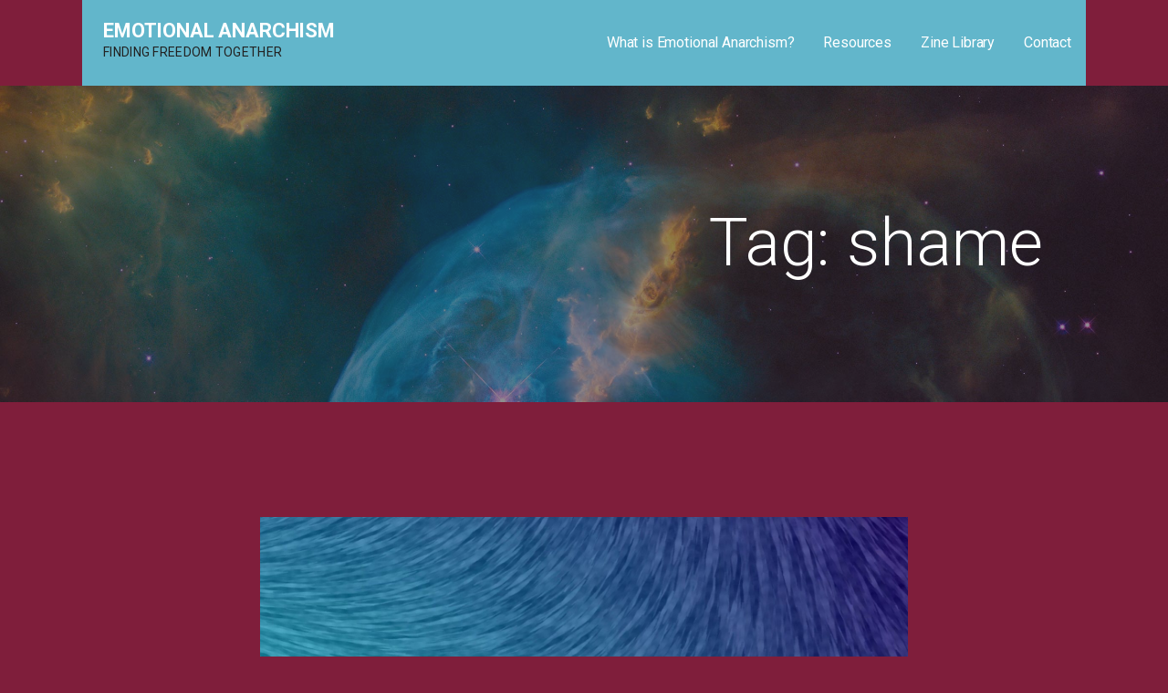

--- FILE ---
content_type: text/html; charset=UTF-8
request_url: http://emotionalanarchism.com/tag/shame/
body_size: 5745
content:
<!DOCTYPE html>

<html lang="en-US" prefix="og: http://ogp.me/ns#">

<head>

	<meta charset="UTF-8">

	<meta name="viewport" content="width=device-width, initial-scale=1">

	<link rel="profile" href="http://gmpg.org/xfn/11">

	<link rel="pingback" href="http://emotionalanarchism.com/xmlrpc.php">

	<title>shame Archives - Emotional Anarchism</title>

<!-- This site is optimized with the Yoast SEO plugin v7.9 - https://yoast.com/wordpress/plugins/seo/ -->
<link rel="canonical" href="http://emotionalanarchism.com/?tag=shame" />
<meta property="og:locale" content="en_US" />
<meta property="og:type" content="object" />
<meta property="og:title" content="shame Archives - Emotional Anarchism" />
<meta property="og:url" content="http://emotionalanarchism.com/?tag=shame" />
<meta property="og:site_name" content="Emotional Anarchism" />
<meta name="twitter:card" content="summary_large_image" />
<meta name="twitter:title" content="shame Archives - Emotional Anarchism" />
<!-- / Yoast SEO plugin. -->

<link rel='dns-prefetch' href='//fonts.googleapis.com' />
<link rel='dns-prefetch' href='//s.w.org' />
<link rel="alternate" type="application/rss+xml" title="Emotional Anarchism &raquo; Feed" href="http://emotionalanarchism.com/?feed=rss2" />
<link rel="alternate" type="application/rss+xml" title="Emotional Anarchism &raquo; Comments Feed" href="http://emotionalanarchism.com/?feed=comments-rss2" />
<link rel="alternate" type="application/rss+xml" title="Emotional Anarchism &raquo; shame Tag Feed" href="http://emotionalanarchism.com/?feed=rss2&#038;tag=shame" />
		<script type="text/javascript">
			window._wpemojiSettings = {"baseUrl":"https:\/\/s.w.org\/images\/core\/emoji\/12.0.0-1\/72x72\/","ext":".png","svgUrl":"https:\/\/s.w.org\/images\/core\/emoji\/12.0.0-1\/svg\/","svgExt":".svg","source":{"concatemoji":"http:\/\/emotionalanarchism.com\/wp-includes\/js\/wp-emoji-release.min.js?ver=5.4.15"}};
			/*! This file is auto-generated */
			!function(e,a,t){var n,r,o,i=a.createElement("canvas"),p=i.getContext&&i.getContext("2d");function s(e,t){var a=String.fromCharCode;p.clearRect(0,0,i.width,i.height),p.fillText(a.apply(this,e),0,0);e=i.toDataURL();return p.clearRect(0,0,i.width,i.height),p.fillText(a.apply(this,t),0,0),e===i.toDataURL()}function c(e){var t=a.createElement("script");t.src=e,t.defer=t.type="text/javascript",a.getElementsByTagName("head")[0].appendChild(t)}for(o=Array("flag","emoji"),t.supports={everything:!0,everythingExceptFlag:!0},r=0;r<o.length;r++)t.supports[o[r]]=function(e){if(!p||!p.fillText)return!1;switch(p.textBaseline="top",p.font="600 32px Arial",e){case"flag":return s([127987,65039,8205,9895,65039],[127987,65039,8203,9895,65039])?!1:!s([55356,56826,55356,56819],[55356,56826,8203,55356,56819])&&!s([55356,57332,56128,56423,56128,56418,56128,56421,56128,56430,56128,56423,56128,56447],[55356,57332,8203,56128,56423,8203,56128,56418,8203,56128,56421,8203,56128,56430,8203,56128,56423,8203,56128,56447]);case"emoji":return!s([55357,56424,55356,57342,8205,55358,56605,8205,55357,56424,55356,57340],[55357,56424,55356,57342,8203,55358,56605,8203,55357,56424,55356,57340])}return!1}(o[r]),t.supports.everything=t.supports.everything&&t.supports[o[r]],"flag"!==o[r]&&(t.supports.everythingExceptFlag=t.supports.everythingExceptFlag&&t.supports[o[r]]);t.supports.everythingExceptFlag=t.supports.everythingExceptFlag&&!t.supports.flag,t.DOMReady=!1,t.readyCallback=function(){t.DOMReady=!0},t.supports.everything||(n=function(){t.readyCallback()},a.addEventListener?(a.addEventListener("DOMContentLoaded",n,!1),e.addEventListener("load",n,!1)):(e.attachEvent("onload",n),a.attachEvent("onreadystatechange",function(){"complete"===a.readyState&&t.readyCallback()})),(n=t.source||{}).concatemoji?c(n.concatemoji):n.wpemoji&&n.twemoji&&(c(n.twemoji),c(n.wpemoji)))}(window,document,window._wpemojiSettings);
		</script>
		<style type="text/css">
img.wp-smiley,
img.emoji {
	display: inline !important;
	border: none !important;
	box-shadow: none !important;
	height: 1em !important;
	width: 1em !important;
	margin: 0 .07em !important;
	vertical-align: -0.1em !important;
	background: none !important;
	padding: 0 !important;
}
</style>
	<link rel='stylesheet' id='wp-block-library-css'  href='http://emotionalanarchism.com/wp-includes/css/dist/block-library/style.min.css?ver=5.4.15' type='text/css' media='all' />
<link rel='stylesheet' id='wp-block-library-theme-css'  href='http://emotionalanarchism.com/wp-includes/css/dist/block-library/theme.min.css?ver=5.4.15' type='text/css' media='all' />
<link rel='stylesheet' id='mins-css'  href='http://emotionalanarchism.com/wp-content/themes/mins/style.css?ver=1.1.4' type='text/css' media='all' />
<style id='mins-inline-css' type='text/css'>
.hero{background-image:url(http://emotionalanarchism.com/wp-content/themes/mins/assets/images/hero.jpg);}
.site-title a,.site-title a:visited{color:#ffffff;}.site-title a:hover,.site-title a:visited:hover{color:rgba(255, 255, 255, 0.8);}
.site-description{color:#222222;}
.hero,.hero .widget h1,.hero .widget h2,.hero .widget h3,.hero .widget h4,.hero .widget h5,.hero .widget h6,.hero .widget p,.hero .widget blockquote,.hero .widget cite,.hero .widget table,.hero .widget ul,.hero .widget ol,.hero .widget li,.hero .widget dd,.hero .widget dt,.hero .widget address,.hero .widget code,.hero .widget pre,.hero .widget .widget-title,.hero .page-header h1{color:#ffffff;}
.main-navigation ul li a,.main-navigation ul li a:visited,.main-navigation ul li a:hover,.main-navigation ul li a:focus,.main-navigation ul li a:visited:hover{color:#ffffff;}.main-navigation .sub-menu .menu-item-has-children > a::after{border-right-color:#ffffff;border-left-color:#ffffff;}.menu-toggle div{background-color:#ffffff;}.main-navigation ul li a:hover,.main-navigation ul li a:focus{color:rgba(255, 255, 255, 0.8);}
h1,h2,h3,h4,h5,h6,label,legend,table th,dl dt,.entry-title,.entry-title a,.entry-title a:visited,.widget-title{color:#ffffff;}.hentry .page-title:after,.hentry .entry-title:after{background:#ffffff;}.entry-title a:hover,.entry-title a:visited:hover,.entry-title a:focus,.entry-title a:visited:focus,.entry-title a:active,.entry-title a:visited:active{color:rgba(255, 255, 255, 0.8);}
body,input,select,textarea,input[type="text"]:focus,input[type="email"]:focus,input[type="url"]:focus,input[type="password"]:focus,input[type="search"]:focus,input[type="number"]:focus,input[type="tel"]:focus,input[type="range"]:focus,input[type="date"]:focus,input[type="month"]:focus,input[type="week"]:focus,input[type="time"]:focus,input[type="datetime"]:focus,input[type="datetime-local"]:focus,input[type="color"]:focus,textarea:focus,.navigation.pagination .paging-nav-text{color:#e5e5e5;}hr{background-color:rgba(229, 229, 229, 0.1);border-color:rgba(229, 229, 229, 0.1);}input[type="text"],input[type="email"],input[type="url"],input[type="password"],input[type="search"],input[type="number"],input[type="tel"],input[type="range"],input[type="date"],input[type="month"],input[type="week"],input[type="time"],input[type="datetime"],input[type="datetime-local"],input[type="color"],textarea,.select2-container .select2-choice{color:rgba(229, 229, 229, 0.5);border-color:rgba(229, 229, 229, 0.1);}select,fieldset,blockquote,pre,code,abbr,acronym,.hentry table th,.hentry table td{border-color:rgba(229, 229, 229, 0.1);}.hentry table tr:hover td{background-color:rgba(229, 229, 229, 0.05);}
blockquote,.entry-meta,.entry-footer,.comment-meta .says,.logged-in-as{color:#c1c1c1;}
.site-footer .widget-title,.site-footer h1,.site-footer h2,.site-footer h3,.site-footer h4,.site-footer h5,.site-footer h6{color:#ffffff;}.footer-widget-area .footer-widget .widget-title:after{background:#ffffff;}
.site-footer .widget,.site-footer .widget form label{color:#ffffff;}
.footer-menu ul li a,.footer-menu ul li a:visited{color:#686868;}.site-info-wrapper .social-menu a{background-color:#686868;}.footer-menu ul li a:hover,.footer-menu ul li a:visited:hover{color:rgba(104, 104, 104, 0.8);}
.site-info-wrapper .site-info-text{color:#686868;}
a,a:visited,.entry-title a:hover,.entry-title a:visited:hover{color:#62b6cb;}.navigation.pagination .nav-links .page-numbers.current,.social-menu a:hover{background-color:#62b6cb;}a:hover,a:visited:hover,a:focus,a:visited:focus,a:active,a:visited:active{color:rgba(98, 182, 203, 0.8);}.comment-list li.bypostauthor{border-color:rgba(98, 182, 203, 0.2);}
button,a.button,a.button:visited,input[type="button"],input[type="reset"],input[type="submit"],.site-info-wrapper .social-menu a:hover{background-color:#62b6cb;border-color:#62b6cb;}.hero a.button:focus,button,a.button,a.button:visited,.content-area .fl-builder-content a.fl-button,.content-area .fl-builder-content a.fl-button:visited,input[type="button"],input[type="reset"],input[type="submit"]{background-color:transparent;}button:hover,button:active,button:focus,a.button:hover,a.button:active,a.button:focus,a.button:visited:hover,a.button:visited:active,a.button:visited:focus,.content-area .fl-builder-content a.fl-button:hover,.content-area .fl-builder-content a.fl-button:active,.content-area .fl-builder-content a.fl-button:focus,.content-area .fl-builder-content a.fl-button:visited:hover,.content-area .fl-builder-content a.fl-button:visited:active,.content-area .fl-builder-content a.fl-button:visited:focus,input[type="button"]:hover,input[type="button"]:active,input[type="button"]:focus,input[type="reset"]:hover,input[type="reset"]:active,input[type="reset"]:focus,input[type="submit"]:hover,input[type="submit"]:active,input[type="submit"]:focus{color:#62b6cb;}button:hover,button:active,button:focus,a.button:hover,a.button:active,a.button:focus,a.button:visited:hover,a.button:visited:active,a.button:visited:focus,input[type="button"]:hover,input[type="button"]:active,input[type="button"]:focus,input[type="reset"]:hover,input[type="reset"]:active,input[type="reset"]:focus,input[type="submit"]:hover,input[type="submit"]:active,input[type="submit"]:focus{background-color:rgba(98, 182, 203, 0.8);border-color:rgba(98, 182, 203, 0.8);}
button,button:hover,button:active,button:focus,a.button,a.button:hover,a.button:active,a.button:focus,a.button:visited,a.button:visited:hover,a.button:visited:active,a.button:visited:focus,input[type="button"],input[type="button"]:hover,input[type="button"]:active,input[type="button"]:focus,input[type="reset"],input[type="reset"]:hover,input[type="reset"]:active,input[type="reset"]:focus,input[type="submit"],input[type="submit"]:hover,input[type="submit"]:active,input[type="submit"]:focus{color:#ffffff;}
body{background-color:#7f1e3b;}.navigation.pagination .nav-links .page-numbers.current{color:#7f1e3b;}
.hero{background-color:#222222;}.hero{-webkit-box-shadow:inset 0 0 0 9999em;-moz-box-shadow:inset 0 0 0 9999em;box-shadow:inset 0 0 0 9999em;color:rgba(34, 34, 34, 0.50);}
.main-navigation-container,.main-navigation.open,.main-navigation ul ul,.main-navigation .sub-menu{background-color:#62b6cb;}.site-header{background-color:#62b6cb;}
.site-footer{background-color:#282828;}
.site-info-wrapper{background-color:#222222;}.site-info-wrapper .social-menu a,.site-info-wrapper .social-menu a:visited,.site-info-wrapper .social-menu a:hover,.site-info-wrapper .social-menu a:visited:hover{color:#222222;}
</style>
<link rel='stylesheet' id='mins-fonts-css'  href='//fonts.googleapis.com/css?family=Roboto%3A300%2C400%2C700&#038;subset=latin&#038;ver=5.4.15' type='text/css' media='all' />
<style id='mins-fonts-inline-css' type='text/css'>
.site-title{font-family:"Roboto", sans-serif;}
.main-navigation ul li a,.main-navigation ul li a:visited,button,a.button,a.fl-button,input[type="button"],input[type="reset"],input[type="submit"]{font-family:"Roboto", sans-serif;}
h1,h2,h3,h4,h5,h6,label,legend,table th,dl dt,.entry-title,.widget-title{font-family:"Roboto", sans-serif;}
body,p,ol li,ul li,dl dd,.fl-callout-text{font-family:"Roboto", sans-serif;}
blockquote,.entry-meta,.entry-footer,.comment-list li .comment-meta .says,.comment-list li .comment-metadata,.comment-reply-link,#respond .logged-in-as{font-family:"Roboto", sans-serif;}
</style>
<script type='text/javascript' src='http://emotionalanarchism.com/wp-includes/js/jquery/jquery.js?ver=1.12.4-wp'></script>
<script type='text/javascript' src='http://emotionalanarchism.com/wp-includes/js/jquery/jquery-migrate.min.js?ver=1.4.1'></script>
<script type='text/javascript' src='http://emotionalanarchism.com/wp-content/themes/mins/assets/js/search-nav.js?ver=1.8.5'></script>
<link rel='https://api.w.org/' href='http://emotionalanarchism.com/index.php?rest_route=/' />
<link rel="EditURI" type="application/rsd+xml" title="RSD" href="http://emotionalanarchism.com/xmlrpc.php?rsd" />
<link rel="wlwmanifest" type="application/wlwmanifest+xml" href="http://emotionalanarchism.com/wp-includes/wlwmanifest.xml" /> 
<meta name="generator" content="WordPress 5.4.15" />
<style type='text/css'>
.site-title a,.site-title a:visited{color:ffffff;}
</style><style type="text/css" id="custom-background-css">
body.custom-background { background-color: #7f1e3b; }
</style>
	<link rel="icon" href="http://emotionalanarchism.com/wp-content/uploads/2018/07/cropped-SDlogo-1-32x32.png" sizes="32x32" />
<link rel="icon" href="http://emotionalanarchism.com/wp-content/uploads/2018/07/cropped-SDlogo-1-192x192.png" sizes="192x192" />
<link rel="apple-touch-icon" href="http://emotionalanarchism.com/wp-content/uploads/2018/07/cropped-SDlogo-1-180x180.png" />
<meta name="msapplication-TileImage" content="http://emotionalanarchism.com/wp-content/uploads/2018/07/cropped-SDlogo-1-270x270.png" />

</head>

<body class="archive tag tag-shame tag-48 custom-background group-blog custom-header-image layout-two-column-default">

	
	<div id="page" class="hfeed site">

		<a class="skip-link screen-reader-text" href="#content">Skip to content</a>

		
		<header id="masthead" class="site-header" role="banner">

			
			<div class="site-header-wrapper">

				
<div class="site-title-wrapper">

	
	<div class="site-title"><a href="http://emotionalanarchism.com/" rel="home">Emotional Anarchism</a></div>
	<div class="site-description">Finding Freedom Together</div>
</div><!-- .site-title-wrapper -->

<div class="main-navigation-container">

	
<div class="menu-toggle" id="menu-toggle">
	<div></div>
	<div></div>
	<div></div>
</div><!-- #menu-toggle -->

	<nav id="site-navigation" class="main-navigation">

		<div class="menu-menu-container"><ul id="menu-menu" class="menu"><li id="menu-item-22" class="menu-item menu-item-type-post_type menu-item-object-page menu-item-22"><a href="http://emotionalanarchism.com/?page_id=17">What is Emotional Anarchism?</a></li>
<li id="menu-item-23" class="menu-item menu-item-type-post_type menu-item-object-page menu-item-23"><a href="http://emotionalanarchism.com/?page_id=15">Resources</a></li>
<li id="menu-item-201" class="menu-item menu-item-type-post_type menu-item-object-page menu-item-201"><a href="http://emotionalanarchism.com/?page_id=178">Zine Library</a></li>
<li id="menu-item-21" class="menu-item menu-item-type-post_type menu-item-object-page menu-item-21"><a href="http://emotionalanarchism.com/?page_id=19">Contact</a></li>
</ul></div>
	</nav><!-- #site-navigation -->

	
</div>

			</div><!-- .site-header-wrapper -->

			
		</header><!-- #masthead -->

		
<div class="hero">

	
	<div class="hero-inner">

		
<div class="page-title-container">

	<header class="page-header">

		<h1 class="page-title">Tag: shame</h1>
	</header><!-- .entry-header -->

</div><!-- .page-title-container -->

	</div>

</div>

		<div id="content" class="site-content">

<section id="primary" class="content-area">

	<main id="main" class="site-main" role="main">

	
		
			
<article id="post-221" class="post-221 post type-post status-publish format-standard has-post-thumbnail hentry category-interpersonal tag-accountability tag-conflict tag-empathy tag-group-processes tag-guilt tag-impact tag-mediation tag-non-violent-communication tag-relationships tag-responsibility tag-shame">

	
	
			<div class="featured-image">

	
	
		<a href="http://emotionalanarchism.com/?p=221"><img width="1600" height="900" src="http://emotionalanarchism.com/wp-content/uploads/2022/09/Untitled-design-1600x900.jpg" class="attachment-primer-featured size-primer-featured wp-post-image" alt="aesthetic blue purple ripple" srcset="http://emotionalanarchism.com/wp-content/uploads/2022/09/Untitled-design-1600x900.jpg 1600w, http://emotionalanarchism.com/wp-content/uploads/2022/09/Untitled-design-300x169.jpg 300w, http://emotionalanarchism.com/wp-content/uploads/2022/09/Untitled-design-1024x576.jpg 1024w, http://emotionalanarchism.com/wp-content/uploads/2022/09/Untitled-design-768x432.jpg 768w, http://emotionalanarchism.com/wp-content/uploads/2022/09/Untitled-design-1536x864.jpg 1536w, http://emotionalanarchism.com/wp-content/uploads/2022/09/Untitled-design-2048x1152.jpg 2048w" sizes="(max-width: 1600px) 100vw, 1600px" /></a>

	
	
	</div><!-- .featured-image -->
	
	
	
<header class="entry-header">

	<div class="entry-header-row">

		<div class="entry-header-column">

			
			
				<h2 class="entry-title"><a href="http://emotionalanarchism.com/?p=221">Parsing Impact is Difficult and Important</a></h2>

			
			
		</div><!-- .entry-header-column -->

	</div><!-- .entry-header-row -->

</header><!-- .entry-header -->

	
<div class="entry-meta">

	
		<span class="posted-date">September 25, 2022</span>

	
	<span class="posted-author"><a href="http://emotionalanarchism.com/?author=7" title="Posts by emo anarkismus" rel="author">emo anarkismus</a></span>

	
</div><!-- .entry-meta -->

	
		
<div class="entry-summary">

	<p>Parsing impact, whether for pride or accountability, is messy but we have to deal with it if we want to actually grow together.</p>

	<p><a class="button" href="http://emotionalanarchism.com/?p=221">Continue Reading</a></p>

</div><!-- .entry-summary -->

	
	
<footer class="entry-footer">

	<div class="entry-footer-right">

		
	</div>

	
		
		
			<span class="cat-links">

				Posted in: <a href="http://emotionalanarchism.com/?cat=3" rel="category">Interpersonal</a>
			</span>

		
		
		
			<span class="tags-links">

				Filed under: <a href="http://emotionalanarchism.com/?tag=accountability" rel="tag">accountability</a>, <a href="http://emotionalanarchism.com/?tag=conflict" rel="tag">conflict</a>, <a href="http://emotionalanarchism.com/?tag=empathy" rel="tag">empathy</a>, <a href="http://emotionalanarchism.com/?tag=group-processes" rel="tag">group processes</a>, <a href="http://emotionalanarchism.com/?tag=guilt" rel="tag">guilt</a>, <a href="http://emotionalanarchism.com/?tag=impact" rel="tag">impact</a>, <a href="http://emotionalanarchism.com/?tag=mediation" rel="tag">mediation</a>, <a href="http://emotionalanarchism.com/?tag=non-violent-communication" rel="tag">non-violent communication</a>, <a href="http://emotionalanarchism.com/?tag=relationships" rel="tag">relationships</a>, <a href="http://emotionalanarchism.com/?tag=responsibility" rel="tag">responsibility</a>, <a href="http://emotionalanarchism.com/?tag=shame" rel="tag">shame</a>
			</span>

		
	
</footer><!-- .entry-footer -->

	
</article><!-- #post-## -->

		
			
<article id="post-51" class="post-51 post type-post status-publish format-standard hentry category-mental-health tag-activism tag-shame">

	
	
		
	
	
<header class="entry-header">

	<div class="entry-header-row">

		<div class="entry-header-column">

			
			
				<h2 class="entry-title"><a href="http://emotionalanarchism.com/?p=51">The Role of Shame in Shaping and Undermining Activist Communities ~ Megan Clapp</a></h2>

			
			
		</div><!-- .entry-header-column -->

	</div><!-- .entry-header-row -->

</header><!-- .entry-header -->

	
<div class="entry-meta">

	
		<span class="posted-date">July 28, 2018</span>

	
	<span class="posted-author"><a href="http://emotionalanarchism.com/?author=7" title="Posts by emo anarkismus" rel="author">emo anarkismus</a></span>

	
		<span class="comments-number">

			<a href="http://emotionalanarchism.com/?p=51#respond" class="comments-link" >Leave a comment</a>
		</span>

	
</div><!-- .entry-meta -->

	
		
<div class="entry-summary">

	<p>Originally here. For many marginalized people, social justice communities are an essential form of social and emotional support. They can&hellip;</p>

	<p><a class="button" href="http://emotionalanarchism.com/?p=51">Continue Reading</a></p>

</div><!-- .entry-summary -->

	
	
<footer class="entry-footer">

	<div class="entry-footer-right">

		
	</div>

	
		
		
			<span class="cat-links">

				Posted in: <a href="http://emotionalanarchism.com/?cat=5" rel="category">Mental Health</a>
			</span>

		
		
		
			<span class="tags-links">

				Filed under: <a href="http://emotionalanarchism.com/?tag=activism" rel="tag">activism</a>, <a href="http://emotionalanarchism.com/?tag=shame" rel="tag">shame</a>
			</span>

		
	
</footer><!-- .entry-footer -->

	
</article><!-- #post-## -->

		
		
	
	</main><!-- #main -->

</section><!-- #primary -->




		</div><!-- #content -->

		
		<footer id="colophon" class="site-footer">

			<div class="site-footer-inner">

					<div class="footer-widget-area columns-2">

	
		<div class="footer-widget">

					<aside id="recent-posts-3" class="widget widget_recent_entries">		<h4 class="widget-title">Recent Posts</h4>		<ul>
											<li>
					<a href="http://emotionalanarchism.com/?p=221">Parsing Impact is Difficult and Important</a>
									</li>
											<li>
					<a href="http://emotionalanarchism.com/?p=215">Introduction to Altruism for the Hypo-Empath:</a>
									</li>
											<li>
					<a href="http://emotionalanarchism.com/?p=202">Zine library!!</a>
									</li>
											<li>
					<a href="http://emotionalanarchism.com/?p=160">Important Updates and Talk at Please Try This at Home</a>
									</li>
											<li>
					<a href="http://emotionalanarchism.com/?p=142">Anarchist Feelz Circle Retrospective</a>
									</li>
					</ul>
		</aside>
		</div>

	
		<div class="footer-widget">

			<aside id="categories-3" class="widget widget_categories"><h4 class="widget-title">Categories</h4>		<ul>
				<li class="cat-item cat-item-4"><a href="http://emotionalanarchism.com/?cat=4">Consent</a>
</li>
	<li class="cat-item cat-item-3"><a href="http://emotionalanarchism.com/?cat=3">Interpersonal</a>
</li>
	<li class="cat-item cat-item-5"><a href="http://emotionalanarchism.com/?cat=5">Mental Health</a>
</li>
		</ul>
			</aside>
		</div>

	
	</div>
	
			</div><!-- .site-footer-inner -->

		</footer><!-- #colophon -->

		
<div class="site-info-wrapper">

	<div class="site-info">

		<div class="site-info-inner">

			
<div class="site-info-text">

	
</div>

		</div><!-- .site-info-inner -->

	</div><!-- .site-info -->

</div><!-- .site-info-wrapper -->

	</div><!-- #page -->

	<script type='text/javascript' src='http://emotionalanarchism.com/wp-content/themes/primer/assets/js/navigation.min.js?ver=1.8.5'></script>
<script type='text/javascript' src='http://emotionalanarchism.com/wp-content/themes/primer/assets/js/skip-link-focus-fix.min.js?ver=1.8.5'></script>
<script type='text/javascript' src='http://emotionalanarchism.com/wp-includes/js/wp-embed.min.js?ver=5.4.15'></script>

</body>

</html>
